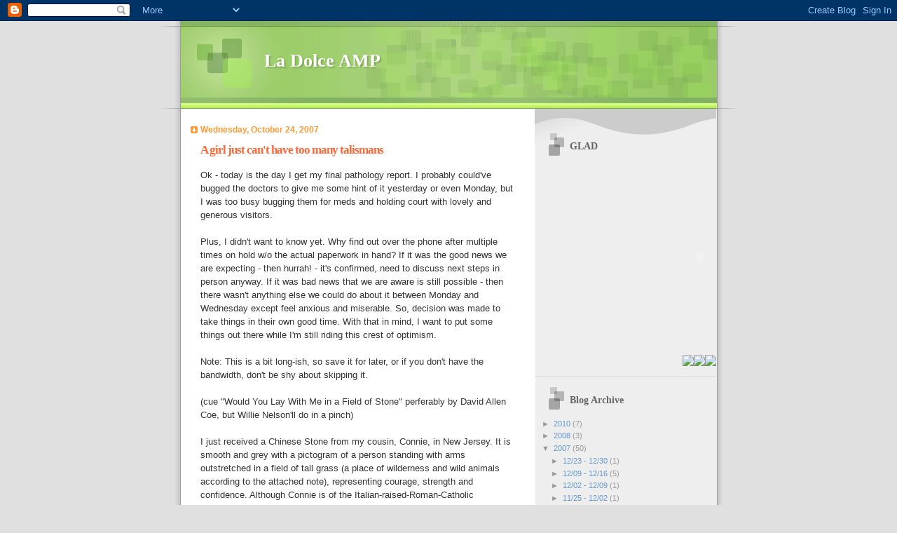

--- FILE ---
content_type: text/html; charset=UTF-8
request_url: https://ampbrooks.blogspot.com/2007/10/girl-just-cant-have-too-many-talismans.html
body_size: 10370
content:
<!DOCTYPE html>
<html dir='ltr'>
<head>
<link href='https://www.blogger.com/static/v1/widgets/2944754296-widget_css_bundle.css' rel='stylesheet' type='text/css'/>
<meta content='text/html; charset=UTF-8' http-equiv='Content-Type'/>
<meta content='blogger' name='generator'/>
<link href='https://ampbrooks.blogspot.com/favicon.ico' rel='icon' type='image/x-icon'/>
<link href='http://ampbrooks.blogspot.com/2007/10/girl-just-cant-have-too-many-talismans.html' rel='canonical'/>
<link rel="alternate" type="application/atom+xml" title="La Dolce AMP - Atom" href="https://ampbrooks.blogspot.com/feeds/posts/default" />
<link rel="alternate" type="application/rss+xml" title="La Dolce AMP - RSS" href="https://ampbrooks.blogspot.com/feeds/posts/default?alt=rss" />
<link rel="service.post" type="application/atom+xml" title="La Dolce AMP - Atom" href="https://www.blogger.com/feeds/2435988808662625756/posts/default" />

<link rel="alternate" type="application/atom+xml" title="La Dolce AMP - Atom" href="https://ampbrooks.blogspot.com/feeds/9209765266215573336/comments/default" />
<!--Can't find substitution for tag [blog.ieCssRetrofitLinks]-->
<meta content='http://ampbrooks.blogspot.com/2007/10/girl-just-cant-have-too-many-talismans.html' property='og:url'/>
<meta content='A girl just can&#39;t have too many talismans' property='og:title'/>
<meta content='Ok - today is the day I get my final pathology report. I probably could&#39;ve bugged the doctors to give me some hint of it yesterday or even M...' property='og:description'/>
<title>La Dolce AMP: A girl just can't have too many talismans</title>
<style id='page-skin-1' type='text/css'><!--
/*
Blogger Template Style
Name:     TicTac
Date:     1 March 2004
Updated by: Blogger Team
*/
/* ---( page defaults )--- */
body {
margin: 0;
padding: 0;
font-size: small;
text-align: center;
color: #333333;
background: #e0e0e0;
}
blockquote {
margin-top: 0;
margin-right: 0;
margin-bottom: 0;
margin-left: 30px;
padding-top: 10px;
padding-right: 0;
padding-bottom: 0;
padding-left: 20px;
font-size: 88%;
line-height: 1.5em;
color: #666;
background: url(https://resources.blogblog.com/blogblog/data/tictac/quotes.gif) no-repeat top left;
}
blockquote p {
margin-top: 0;
}
abbr, acronym {
cursor: help;
font-style: normal;
border-bottom: 1px dotted;
}
code {
color: #f63;
}
hr {
display: none;
}
img {
border: none;
}
/* unordered list style */
ul {
list-style: none;
margin-left: 10px;
padding: 0;
}
li {
list-style: none;
padding-left: 14px;
margin-bottom: 3px;
background: url(https://resources.blogblog.com/blogblog/data/tictac/tictac_orange.gif) no-repeat left 6px;
}
/* links */
a:link {
color: #6699cc;
}
a:visited {
color: #666699;
}
a:hover {
color: #693;
}
a:active {
color: #cc3333;
text-decoration: none;
}
/* ---( layout structure )---*/
#outer-wrapper {
width: 847px;
margin: 0px auto 0;
text-align: left;
font: normal normal 100% Verdana, sans-serif;
background: url(https://resources.blogblog.com/blogblog/data/tictac/tile_left.gif) repeat-y;
}
#content-wrapper {
margin-left: 42px; /* to avoid the border image */
width: 763px;
}
#main {
float: left;
width: 460px;
margin-top: 20px;
margin-right: 0;
margin-bottom: 0;
margin-left: 0;
padding-top: 0;
padding-right: 0;
padding-bottom: 0;
padding-left: 1em;
line-height: 1.5em;
word-wrap: break-word; /* fix for long text breaking sidebar float in IE */
overflow: hidden;     /* fix for long non-text content breaking IE sidebar float */
}
#sidebar {
float: right;
width: 259px;
padding-top: 20px;
padding-right: 0px;
padding-bottom: 0;
padding-left: 0;
font-size: 85%;
line-height: 1.4em;
color: #999999;
background: url(https://resources.blogblog.com/blogblog/data/tictac/sidebar_bg.gif) no-repeat left top;
word-wrap: break-word; /* fix for long text breaking sidebar float in IE */
overflow: hidden;     /* fix for long non-text content breaking IE sidebar float */
}
/* ---( header and site name )--- */
#header-wrapper {
margin: 0;
padding: 0;
font: normal normal 100% 'Lucida Grande','Trebuchet MS';
background: #e0e0e0 url(https://resources.blogblog.com/blogblog/data/tictac/top_div_left.gif) no-repeat left top;
}
#header {
margin: 0;
padding-top: 25px;
padding-right: 60px;
padding-bottom: 35px;
padding-left: 160px;
color: #FFFFFF;
background: url(https://resources.blogblog.com/blogblog/data/tictac/top_h1.gif) no-repeat bottom left;
}
#header h1 {
font-size: 200%;
text-shadow: #81A75B 2px 2px 2px;
}
#header h1 a {
text-decoration: none;
color: #FFFFFF;
}
#header h1 a:hover {
color: #eee;
}
/* ---( main column )--- */
h2.date-header {
margin-top: 0;
padding-left: 14px;
font-size: 90%;
color: #ff9933;
background: url(https://resources.blogblog.com/blogblog/data/tictac/date_icon.gif) no-repeat left 50%;
}
.post h3 {
margin-top: 0;
font: normal bold 130% 'Lucida Grande','Trebuchet MS';
letter-spacing: -1px;
color: #ff6633;
}
.post {
margin-top: 0;
margin-right: 0;
margin-bottom: 1.5em;
margin-left: 0;
padding-top: 0;
padding-right: 0;
padding-bottom: 1.5em;
padding-left: 14px;
border-bottom: 1px solid #ddd;
}
.post h3 a,
.post h3 a:visited {
color: #ff6633;
text-decoration: none;
}
.post-footer {
margin: 0;
padding-top: 0;
padding-right: 0;
padding-bottom: 0;
padding-left: 14px;
font-size: 88%;
color: #999999;
background: url(https://resources.blogblog.com/blogblog/data/tictac/tictac_grey.gif) no-repeat left 8px;
}
.post img, table.tr-caption-container {
padding: 6px;
border-top: 1px solid #ddd;
border-left: 1px solid #ddd;
border-bottom: 1px solid #c0c0c0;
border-right: 1px solid #c0c0c0;
}
.tr-caption-container img {
border: none;
padding: 0;
}
.feed-links {
clear: both;
line-height: 2.5em;
}
#blog-pager-newer-link {
float: left;
}
#blog-pager-older-link {
float: right;
}
#blog-pager {
text-align: center;
}
/* comment styles */
#comments {
padding: 10px 10px 0px 10px;
font-size: 85%;
line-height: 1.5em;
color: #666;
background: #eee url(https://resources.blogblog.com/blogblog/data/tictac/comments_curve.gif) no-repeat top left;
}
#comments h4 {
margin-top: 20px;
margin-right: 0;
margin-bottom: 15px;
margin-left: 0;
padding-top: 8px;
padding-right: 0;
padding-bottom: 0;
padding-left: 40px;
font-family: "Lucida Grande", "Trebuchet MS";
font-size: 130%;
color: #666;
background: url(https://resources.blogblog.com/blogblog/data/tictac/bubbles.gif) no-repeat 10px 0;
height: 29px !important; /* for most browsers */
height /**/:37px; /* for IE5/Win */
}
#comments ul {
margin-left: 0;
}
#comments li {
background: none;
padding-left: 0;
}
.comment-body {
padding-top: 0;
padding-right: 10px;
padding-bottom: 0;
padding-left: 25px;
background: url(https://resources.blogblog.com/blogblog/data/tictac/tictac_orange.gif) no-repeat 10px 5px;
}
.comment-body p {
margin-bottom: 0;
}
.comment-author {
margin-top: 4px;
margin-right: 0;
margin-bottom: 0;
margin-left: 0;
padding-top: 0;
padding-right: 10px;
padding-bottom: 0;
padding-left: 60px;
color: #999;
background: url(https://resources.blogblog.com/blogblog/data/tictac/comment_arrow.gif) no-repeat 44px 2px;
}
.comment-footer {
border-bottom: 1px solid #ddd;
padding-bottom: 1em;
}
.deleted-comment {
font-style:italic;
color:gray;
}
/* ---( sidebar )--- */
.sidebar h2 {
margin-top: 0;
margin-right: 0;
margin-bottom: 0;
margin-left: 0;
padding-top: 25px;
padding-right: 0;
padding-bottom: 0;
padding-left: 40px;
font: normal bold 130% 'Lucida Grande','Trebuchet MS';
color: #666666;
height: 32px;
background: url(https://resources.blogblog.com/blogblog/data/tictac/sidebar_icon.gif) no-repeat 10px 15px;
height: 32px !important; /* for most browsers */
height /**/:57px; /* for IE5/Win */
}
.sidebar .widget {
margin: 0;
padding-top: 0;
padding-right: 0;
padding-bottom: 10px;
padding-left: 10px;
border-bottom: 1px solid #ddd;
}
.sidebar li {
background: url(https://resources.blogblog.com/blogblog/data/tictac/tictac_green.gif) no-repeat left 5px;
}
.profile-textblock {
clear: both;
margin-left: 0;
}
.profile-img {
float: left;
margin-top: 0;
margin-right: 5px;
margin-bottom: 5px;
margin-left: 0;
border: 1px solid #ddd;
padding: 4px;
}
/* ---( footer )--- */
.clear { /* to fix IE6 padding-top issue */
clear: both;
}
#footer-wrapper {
margin: 0;
padding-top: 0;
padding-right: 0;
padding-bottom: 9px;
padding-left: 0;
font-size: 85%;
color: #ddd;
background: url(https://resources.blogblog.com/blogblog/data/tictac/bottom_sill.gif) no-repeat bottom left;
}
#footer {
margin: 0;
padding-top: 20px;
padding-right: 320px;
padding-bottom: 20px;
padding-left: 95px;
background: url(https://resources.blogblog.com/blogblog/data/tictac/bottom_sash_left.gif) no-repeat top left;
}
/** Page structure tweaks for layout editor wireframe */
body#layout #outer-wrapper,
body#layout #main,
body#layout #sidebar {
padding-top: 0;
margin-top: 0;
}
body#layout #outer-wrapper,
body#layout #content-wrapper {
width: 740px;
}
body#layout #sidebar {
margin-right: 0;
margin-bottom: 1em;
}
body#layout #header,
body#layout #footer,
body#layout #main {
padding: 0;
}
body#layout #content-wrapper {
margin: 0px;
}

--></style>
<link href='https://www.blogger.com/dyn-css/authorization.css?targetBlogID=2435988808662625756&amp;zx=3c33c361-99d6-48ad-9fc6-4a1328aab1c6' media='none' onload='if(media!=&#39;all&#39;)media=&#39;all&#39;' rel='stylesheet'/><noscript><link href='https://www.blogger.com/dyn-css/authorization.css?targetBlogID=2435988808662625756&amp;zx=3c33c361-99d6-48ad-9fc6-4a1328aab1c6' rel='stylesheet'/></noscript>
<meta name='google-adsense-platform-account' content='ca-host-pub-1556223355139109'/>
<meta name='google-adsense-platform-domain' content='blogspot.com'/>

</head>
<body>
<div class='navbar section' id='navbar'><div class='widget Navbar' data-version='1' id='Navbar1'><script type="text/javascript">
    function setAttributeOnload(object, attribute, val) {
      if(window.addEventListener) {
        window.addEventListener('load',
          function(){ object[attribute] = val; }, false);
      } else {
        window.attachEvent('onload', function(){ object[attribute] = val; });
      }
    }
  </script>
<div id="navbar-iframe-container"></div>
<script type="text/javascript" src="https://apis.google.com/js/platform.js"></script>
<script type="text/javascript">
      gapi.load("gapi.iframes:gapi.iframes.style.bubble", function() {
        if (gapi.iframes && gapi.iframes.getContext) {
          gapi.iframes.getContext().openChild({
              url: 'https://www.blogger.com/navbar/2435988808662625756?po\x3d9209765266215573336\x26origin\x3dhttps://ampbrooks.blogspot.com',
              where: document.getElementById("navbar-iframe-container"),
              id: "navbar-iframe"
          });
        }
      });
    </script><script type="text/javascript">
(function() {
var script = document.createElement('script');
script.type = 'text/javascript';
script.src = '//pagead2.googlesyndication.com/pagead/js/google_top_exp.js';
var head = document.getElementsByTagName('head')[0];
if (head) {
head.appendChild(script);
}})();
</script>
</div></div>
<div id='outer-wrapper'><div id='wrap2'>
<!-- skip links for text browsers -->
<span id='skiplinks' style='display:none;'>
<a href='#main'>skip to main </a> |
      <a href='#sidebar'>skip to sidebar</a>
</span>
<div id='header-wrapper'>
<div class='header section' id='header'><div class='widget Header' data-version='1' id='Header1'>
<div id='header-inner'>
<div class='titlewrapper'>
<h1 class='title'>
<a href='https://ampbrooks.blogspot.com/'>
La Dolce AMP
</a>
</h1>
</div>
<div class='descriptionwrapper'>
<p class='description'><span>
</span></p>
</div>
</div>
</div></div>
</div>
<div id='content-wrapper'>
<div id='crosscol-wrapper' style='text-align:center'>
<div class='crosscol no-items section' id='crosscol'></div>
</div>
<div id='main-wrapper'>
<div class='main section' id='main'><div class='widget Blog' data-version='1' id='Blog1'>
<div class='blog-posts hfeed'>

          <div class="date-outer">
        
<h2 class='date-header'><span>Wednesday, October 24, 2007</span></h2>

          <div class="date-posts">
        
<div class='post-outer'>
<div class='post hentry uncustomized-post-template' itemprop='blogPost' itemscope='itemscope' itemtype='http://schema.org/BlogPosting'>
<meta content='2435988808662625756' itemprop='blogId'/>
<meta content='9209765266215573336' itemprop='postId'/>
<a name='9209765266215573336'></a>
<h3 class='post-title entry-title' itemprop='name'>
A girl just can't have too many talismans
</h3>
<div class='post-header'>
<div class='post-header-line-1'></div>
</div>
<div class='post-body entry-content' id='post-body-9209765266215573336' itemprop='description articleBody'>
Ok - today is the day I get my final pathology report. I probably could've bugged the doctors to give me some hint of it yesterday or even Monday, but I was too busy bugging them for meds and holding court with lovely and generous visitors.<br /><br />Plus, I didn't want to know yet. Why find out over the phone after multiple times on hold w/o the actual paperwork in hand?  If it was the good news we are expecting - then hurrah! - it's confirmed, need to discuss next steps in person anyway. If it was bad news that we are aware is still possible - then there wasn't anything else we could do about it between Monday and Wednesday except feel anxious and miserable.  So, decision was made to take things in their own good time.  With that in mind, I want to put some things out there while I'm still riding this  crest of optimism.<br /><br />Note: This is a bit long-ish, so save it for later, or if you don't have the bandwidth, don't be shy about skipping it.<br /><br />(cue "Would You Lay With Me in a Field of Stone" perferably by David Allen Coe, but Willie Nelson'll do in a pinch)<br /><br />I just received a Chinese Stone from my cousin, Connie, in New Jersey.  It is smooth and grey with a pictogram of a person standing with  arms outstretched in a field of tall grass (a place of wilderness and wild animals according to the attached note), representing courage, strength and confidence. Although Connie is of the Italian-raised-Roman-Catholic persuasion, this stone proves that the eventual take-over of the United States by China will begin in Jersey, quite possibly Tom's River (as opposed to the Russian take-over who we all know almost took place on Cape Cod).<br /><br />When it arrived, I placed it carefully near two other rocks that I carried with me to the hospital:<br /><br />A small, shiny Tibetan Healing Crystal sent from my friend Ophelia (not Italian - at least not openly, but now suggesting a Chinese take-over on left coast s well). Anyway, this is a Polished Smokey Quartz Egg.: Tibetan Quartz Crystals gather, hold and release a very high energy and tend to contain a very powerful "OM" vibration.  According to O, these are excellent crystals for intense work on mental, personal, emotional, and spiritual levels.<br /><br />The other rock looks like a potato - pretty much a plain ol' Idaho russet-type, none of those red, blue and black-skinned new-age farmers market varieties.  This "good luck" rock belonged to my friend Gretta's mother, which she loaned to me when I gave birth to Marc 14 years ago. Sally has since passed away, but the Potato Rock lives on and is shared by close family and friends in crisis. It arrived, shipped by Gretta in New York,  the day before my surgery.<br /><br />Needless to say, the good doctors and nurses at St. Joseph's were a bit perplexed as they wheeled me on my gurney past crucifixed-afixed hallways, one hand gripping a little crysta,  the other - a potato, with my obvious-to-anyone-Jewish-non-believer husband, tears streaming down his cheeks, breathlessly trying to keep up with them as they sped to the OR (which was curious in itself as this was not emergency surgery).<br /><br />Needless to say - everything seems to have worked  - the crystal, the potato rock, the crucifixes, my husband's tears (prayers), the doctors and nurses (thank god!) and when I got home a healthy helping of Mother Gazzale's chicken soup sent all the way from Zabars in New Yawk. Well worth skipping out of St. Joes and missing their Santa Maria Tri-Tip!<br /><br />The Potato Rock has its own story and deserves its own post which will be next. But here is a  footnote to illustrate it's remarkable healing power.<br /><br />The first few days home from hospital, I experienced remarkable nausea in the morning caused by multiple meds (swear I'm not pregnant). On one of these ocassions, my concerned son, Marc noticed the Potaoto Rock on a nearby nightstand, made a dive for it, shoved it gingerly into my palm and closed my fingers over it- this, after 14 years . . . of course, all bad symptoms of anything disappeared.<br /><br />A girl just can't have too many talismans<br /><br />So - after no posts (I've had a LOT of visitors), there is now a backlog (backwash?) and I need to occupy myself while waiting for the good word.<br /><br />Love and thanks to all.<br />amp
<div style='clear: both;'></div>
</div>
<div class='post-footer'>
<div class='post-footer-line post-footer-line-1'>
<span class='post-author vcard'>
Posted by
<span class='fn' itemprop='author' itemscope='itemscope' itemtype='http://schema.org/Person'>
<meta content='https://www.blogger.com/profile/10807524079113544788' itemprop='url'/>
<a class='g-profile' href='https://www.blogger.com/profile/10807524079113544788' rel='author' title='author profile'>
<span itemprop='name'>amp</span>
</a>
</span>
</span>
<span class='post-timestamp'>
at
<meta content='http://ampbrooks.blogspot.com/2007/10/girl-just-cant-have-too-many-talismans.html' itemprop='url'/>
<a class='timestamp-link' href='https://ampbrooks.blogspot.com/2007/10/girl-just-cant-have-too-many-talismans.html' rel='bookmark' title='permanent link'><abbr class='published' itemprop='datePublished' title='2007-10-24T07:06:00-07:00'>7:06&#8239;AM</abbr></a>
</span>
<span class='post-comment-link'>
</span>
<span class='post-icons'>
<span class='item-action'>
<a href='https://www.blogger.com/email-post/2435988808662625756/9209765266215573336' title='Email Post'>
<img alt='' class='icon-action' height='13' src='https://resources.blogblog.com/img/icon18_email.gif' width='18'/>
</a>
</span>
<span class='item-control blog-admin pid-1403647666'>
<a href='https://www.blogger.com/post-edit.g?blogID=2435988808662625756&postID=9209765266215573336&from=pencil' title='Edit Post'>
<img alt='' class='icon-action' height='18' src='https://resources.blogblog.com/img/icon18_edit_allbkg.gif' width='18'/>
</a>
</span>
</span>
<div class='post-share-buttons goog-inline-block'>
</div>
</div>
<div class='post-footer-line post-footer-line-2'>
<span class='post-labels'>
</span>
</div>
<div class='post-footer-line post-footer-line-3'>
<span class='post-location'>
</span>
</div>
</div>
</div>
<div class='comments' id='comments'>
<a name='comments'></a>
<h4>1 comment:</h4>
<div id='Blog1_comments-block-wrapper'>
<dl class='avatar-comment-indent' id='comments-block'>
<dt class='comment-author ' id='c4279826944436841733'>
<a name='c4279826944436841733'></a>
<div class="avatar-image-container vcard"><span dir="ltr"><a href="https://www.blogger.com/profile/00595698342238398366" target="" rel="nofollow" onclick="" class="avatar-hovercard" id="av-4279826944436841733-00595698342238398366"><img src="https://resources.blogblog.com/img/blank.gif" width="35" height="35" class="delayLoad" style="display: none;" longdesc="//blogger.googleusercontent.com/img/b/R29vZ2xl/AVvXsEgvnvnonefCTF-Sd-astosJjDdZf09Rj1hAJxaSK0ZKeAjcxLCrihGnKsXlc6KHAtds47yPBp-TgL8D7Wb71R_wGvFc_juZYNOd6qGllQVC1scz9CjxtwfA3d4Iu9D2crw/s45-c/firecrackder.jpg" alt="" title="Ophelia Chong">

<noscript><img src="//blogger.googleusercontent.com/img/b/R29vZ2xl/AVvXsEgvnvnonefCTF-Sd-astosJjDdZf09Rj1hAJxaSK0ZKeAjcxLCrihGnKsXlc6KHAtds47yPBp-TgL8D7Wb71R_wGvFc_juZYNOd6qGllQVC1scz9CjxtwfA3d4Iu9D2crw/s45-c/firecrackder.jpg" width="35" height="35" class="photo" alt=""></noscript></a></span></div>
<a href='https://www.blogger.com/profile/00595698342238398366' rel='nofollow'>Ophelia Chong</a>
said...
</dt>
<dd class='comment-body' id='Blog1_cmt-4279826944436841733'>
<p>
A girl can't have enough rocks, that's what I say.<BR/><BR/>xxoo<BR/>ophelia
</p>
</dd>
<dd class='comment-footer'>
<span class='comment-timestamp'>
<a href='https://ampbrooks.blogspot.com/2007/10/girl-just-cant-have-too-many-talismans.html?showComment=1193242500000#c4279826944436841733' title='comment permalink'>
October 24, 2007 at 9:15&#8239;AM
</a>
<span class='item-control blog-admin pid-897134160'>
<a class='comment-delete' href='https://www.blogger.com/comment/delete/2435988808662625756/4279826944436841733' title='Delete Comment'>
<img src='https://resources.blogblog.com/img/icon_delete13.gif'/>
</a>
</span>
</span>
</dd>
</dl>
</div>
<p class='comment-footer'>
<a href='https://www.blogger.com/comment/fullpage/post/2435988808662625756/9209765266215573336' onclick=''>Post a Comment</a>
</p>
</div>
</div>

        </div></div>
      
</div>
<div class='blog-pager' id='blog-pager'>
<span id='blog-pager-newer-link'>
<a class='blog-pager-newer-link' href='https://ampbrooks.blogspot.com/2007/10/potato-rock.html' id='Blog1_blog-pager-newer-link' title='Newer Post'>Newer Post</a>
</span>
<span id='blog-pager-older-link'>
<a class='blog-pager-older-link' href='https://ampbrooks.blogspot.com/2007/10/reawakening.html' id='Blog1_blog-pager-older-link' title='Older Post'>Older Post</a>
</span>
<a class='home-link' href='https://ampbrooks.blogspot.com/'>Home</a>
</div>
<div class='clear'></div>
<div class='post-feeds'>
<div class='feed-links'>
Subscribe to:
<a class='feed-link' href='https://ampbrooks.blogspot.com/feeds/9209765266215573336/comments/default' target='_blank' type='application/atom+xml'>Post Comments (Atom)</a>
</div>
</div>
</div></div>
</div>
<div id='sidebar-wrapper'>
<div class='sidebar section' id='sidebar'><div class='widget HTML' data-version='1' id='HTML1'>
<h2 class='title'>GLAD</h2>
<div class='widget-content'>
<div style="text-align: center; margin-left: auto; visibility:visible; margin-right: auto; width:450px;"><embed border="0" menu="false" pluginspage="http://www.macromedia.com/go/getflashplayer" quality="high" allowscriptaccess="never" src="//www.profileplaylist.net/mc/mp3player-othersite.swf?config=http://www.profileplaylist.net/mc/config/config_black.xml&amp;mywidth=435&amp;myheight=270&amp;playlist_url=http://www.profileplaylist.net/loadplaylist.php?playlist%3D50599933" type="application/x-shockwave-flash" height="270" style="width:435px; visibility:visible; height:270px;" width="435" wmode="transparent" name="mp3player"><br/><a href="http://www.profileplaylist.net"><img border="0" src="https://lh3.googleusercontent.com/blogger_img_proxy/AEn0k_tFZSAo8l3tPiVW3iPFtuB1UE_o1G4JOHc3pNNlwTNhqbtujfaAdUqU3hM9rE9q9RxpykPx9hjJfsr-6X2llnMJjYG5_3vOsZMUR_WBy9Q9hHk9DikNFBmzzoZy=s0-d"></a><a href="http://www.profileplaylist.net/standalone/50599933" target="_blank"><img border="0" src="https://lh3.googleusercontent.com/blogger_img_proxy/AEn0k_urYwO6A1YcIVTjU21zb-rYuTfYgDJPEhZgWyzAnzfK_3bIpN9fVAxaoX2SyEELy5idqGcFBICqAuXMaFkakQO4zULivFA9THVp0ibkXQRFNZU79IQJ2efyEYnV8g=s0-d"></a><a href="http://www.profileplaylist.net/download/50599933"><img border="0" src="https://lh3.googleusercontent.com/blogger_img_proxy/AEn0k_uVF0cxC-gcdGxSWqVGK5_qkwDpWi3AgXPT-0Fx_p0sA7be8CHpaemtFHA6c6jqSU7GMTlnlubiRcHj_90dIeRSBupCMv6IITju5HBpVXSmvPHzuhpgu7vEpQ=s0-d"></a> </embed></div>
</div>
<div class='clear'></div>
</div><div class='widget BlogArchive' data-version='1' id='BlogArchive1'>
<h2>Blog Archive</h2>
<div class='widget-content'>
<div id='ArchiveList'>
<div id='BlogArchive1_ArchiveList'>
<ul class='hierarchy'>
<li class='archivedate collapsed'>
<a class='toggle' href='javascript:void(0)'>
<span class='zippy'>

        &#9658;&#160;
      
</span>
</a>
<a class='post-count-link' href='https://ampbrooks.blogspot.com/2010/'>
2010
</a>
<span class='post-count' dir='ltr'>(7)</span>
<ul class='hierarchy'>
<li class='archivedate collapsed'>
<a class='toggle' href='javascript:void(0)'>
<span class='zippy'>

        &#9658;&#160;
      
</span>
</a>
<a class='post-count-link' href='https://ampbrooks.blogspot.com/2010_08_01_archive.html'>
08/01 - 08/08
</a>
<span class='post-count' dir='ltr'>(7)</span>
</li>
</ul>
</li>
</ul>
<ul class='hierarchy'>
<li class='archivedate collapsed'>
<a class='toggle' href='javascript:void(0)'>
<span class='zippy'>

        &#9658;&#160;
      
</span>
</a>
<a class='post-count-link' href='https://ampbrooks.blogspot.com/2008/'>
2008
</a>
<span class='post-count' dir='ltr'>(3)</span>
<ul class='hierarchy'>
<li class='archivedate collapsed'>
<a class='toggle' href='javascript:void(0)'>
<span class='zippy'>

        &#9658;&#160;
      
</span>
</a>
<a class='post-count-link' href='https://ampbrooks.blogspot.com/2008_10_12_archive.html'>
10/12 - 10/19
</a>
<span class='post-count' dir='ltr'>(1)</span>
</li>
</ul>
<ul class='hierarchy'>
<li class='archivedate collapsed'>
<a class='toggle' href='javascript:void(0)'>
<span class='zippy'>

        &#9658;&#160;
      
</span>
</a>
<a class='post-count-link' href='https://ampbrooks.blogspot.com/2008_01_20_archive.html'>
01/20 - 01/27
</a>
<span class='post-count' dir='ltr'>(2)</span>
</li>
</ul>
</li>
</ul>
<ul class='hierarchy'>
<li class='archivedate expanded'>
<a class='toggle' href='javascript:void(0)'>
<span class='zippy toggle-open'>

        &#9660;&#160;
      
</span>
</a>
<a class='post-count-link' href='https://ampbrooks.blogspot.com/2007/'>
2007
</a>
<span class='post-count' dir='ltr'>(50)</span>
<ul class='hierarchy'>
<li class='archivedate collapsed'>
<a class='toggle' href='javascript:void(0)'>
<span class='zippy'>

        &#9658;&#160;
      
</span>
</a>
<a class='post-count-link' href='https://ampbrooks.blogspot.com/2007_12_23_archive.html'>
12/23 - 12/30
</a>
<span class='post-count' dir='ltr'>(1)</span>
</li>
</ul>
<ul class='hierarchy'>
<li class='archivedate collapsed'>
<a class='toggle' href='javascript:void(0)'>
<span class='zippy'>

        &#9658;&#160;
      
</span>
</a>
<a class='post-count-link' href='https://ampbrooks.blogspot.com/2007_12_09_archive.html'>
12/09 - 12/16
</a>
<span class='post-count' dir='ltr'>(5)</span>
</li>
</ul>
<ul class='hierarchy'>
<li class='archivedate collapsed'>
<a class='toggle' href='javascript:void(0)'>
<span class='zippy'>

        &#9658;&#160;
      
</span>
</a>
<a class='post-count-link' href='https://ampbrooks.blogspot.com/2007_12_02_archive.html'>
12/02 - 12/09
</a>
<span class='post-count' dir='ltr'>(1)</span>
</li>
</ul>
<ul class='hierarchy'>
<li class='archivedate collapsed'>
<a class='toggle' href='javascript:void(0)'>
<span class='zippy'>

        &#9658;&#160;
      
</span>
</a>
<a class='post-count-link' href='https://ampbrooks.blogspot.com/2007_11_25_archive.html'>
11/25 - 12/02
</a>
<span class='post-count' dir='ltr'>(1)</span>
</li>
</ul>
<ul class='hierarchy'>
<li class='archivedate collapsed'>
<a class='toggle' href='javascript:void(0)'>
<span class='zippy'>

        &#9658;&#160;
      
</span>
</a>
<a class='post-count-link' href='https://ampbrooks.blogspot.com/2007_11_11_archive.html'>
11/11 - 11/18
</a>
<span class='post-count' dir='ltr'>(7)</span>
</li>
</ul>
<ul class='hierarchy'>
<li class='archivedate collapsed'>
<a class='toggle' href='javascript:void(0)'>
<span class='zippy'>

        &#9658;&#160;
      
</span>
</a>
<a class='post-count-link' href='https://ampbrooks.blogspot.com/2007_11_04_archive.html'>
11/04 - 11/11
</a>
<span class='post-count' dir='ltr'>(1)</span>
</li>
</ul>
<ul class='hierarchy'>
<li class='archivedate collapsed'>
<a class='toggle' href='javascript:void(0)'>
<span class='zippy'>

        &#9658;&#160;
      
</span>
</a>
<a class='post-count-link' href='https://ampbrooks.blogspot.com/2007_10_28_archive.html'>
10/28 - 11/04
</a>
<span class='post-count' dir='ltr'>(2)</span>
</li>
</ul>
<ul class='hierarchy'>
<li class='archivedate expanded'>
<a class='toggle' href='javascript:void(0)'>
<span class='zippy toggle-open'>

        &#9660;&#160;
      
</span>
</a>
<a class='post-count-link' href='https://ampbrooks.blogspot.com/2007_10_21_archive.html'>
10/21 - 10/28
</a>
<span class='post-count' dir='ltr'>(9)</span>
<ul class='posts'>
<li><a href='https://ampbrooks.blogspot.com/2007/10/riding-thorugh-would.html'>Riding Thorugh the Would</a></li>
<li><a href='https://ampbrooks.blogspot.com/2007/10/for-those-who-question-value-of-waiting.html'>For those who question the value of waiting</a></li>
<li><a href='https://ampbrooks.blogspot.com/2007/10/no-news-is.html'>no news is</a></li>
<li><a href='https://ampbrooks.blogspot.com/2007/10/fires-and-nina-last-post-promise.html'>fires and Nina - last post, promise</a></li>
<li><a href='https://ampbrooks.blogspot.com/2007/10/let-dogs-go-loose-last-post-for-while.html'>Let the Dogs Go Loose - Last post for a while</a></li>
<li><a href='https://ampbrooks.blogspot.com/2007/10/potato-rock.html'>The Potato Rock</a></li>
<li><a href='https://ampbrooks.blogspot.com/2007/10/girl-just-cant-have-too-many-talismans.html'>A girl just can&#39;t have too many talismans</a></li>
<li><a href='https://ampbrooks.blogspot.com/2007/10/reawakening.html'>Reawakening</a></li>
<li><a href='https://ampbrooks.blogspot.com/2007/10/recovery.html'>Recovery</a></li>
</ul>
</li>
</ul>
<ul class='hierarchy'>
<li class='archivedate collapsed'>
<a class='toggle' href='javascript:void(0)'>
<span class='zippy'>

        &#9658;&#160;
      
</span>
</a>
<a class='post-count-link' href='https://ampbrooks.blogspot.com/2007_10_14_archive.html'>
10/14 - 10/21
</a>
<span class='post-count' dir='ltr'>(23)</span>
</li>
</ul>
</li>
</ul>
</div>
</div>
<div class='clear'></div>
</div>
</div><div class='widget Profile' data-version='1' id='Profile1'>
<h2>About Me</h2>
<div class='widget-content'>
<a href='https://www.blogger.com/profile/10807524079113544788'><img alt='My photo' class='profile-img' height='80' src='//blogger.googleusercontent.com/img/b/R29vZ2xl/AVvXsEjqsRVzJ-zxcZZzPRxLiQJeB-pBgkZzSxKhvmYt9cNPEDsT122gJgoZ0oMiaj3516puZGT1GWnNJKDU-TuG2-Dp0Z8sx4oBH4Zr0HvOCkhPr2f6HRQdzsoucd2Gpmaiig/s220/AMP5S_redwall.jpg' width='53'/></a>
<dl class='profile-datablock'>
<dt class='profile-data'>
<a class='profile-name-link g-profile' href='https://www.blogger.com/profile/10807524079113544788' rel='author' style='background-image: url(//www.blogger.com/img/logo-16.png);'>
amp
</a>
</dt>
</dl>
<a class='profile-link' href='https://www.blogger.com/profile/10807524079113544788' rel='author'>View my complete profile</a>
<div class='clear'></div>
</div>
</div></div>
</div>
<!-- spacer for skins that want sidebar and main to be the same height-->
<div class='clear'>&#160;</div>
</div>
<!-- end content-wrapper -->
<div id='footer-wrapper'>
<div class='footer no-items section' id='footer'></div>
</div>
</div></div>
<!-- end outer-wrapper -->

<script type="text/javascript" src="https://www.blogger.com/static/v1/widgets/3845888474-widgets.js"></script>
<script type='text/javascript'>
window['__wavt'] = 'AOuZoY67jt4pel7dWQgzAk5wklTBkOtPMA:1768863367372';_WidgetManager._Init('//www.blogger.com/rearrange?blogID\x3d2435988808662625756','//ampbrooks.blogspot.com/2007/10/girl-just-cant-have-too-many-talismans.html','2435988808662625756');
_WidgetManager._SetDataContext([{'name': 'blog', 'data': {'blogId': '2435988808662625756', 'title': 'La Dolce AMP', 'url': 'https://ampbrooks.blogspot.com/2007/10/girl-just-cant-have-too-many-talismans.html', 'canonicalUrl': 'http://ampbrooks.blogspot.com/2007/10/girl-just-cant-have-too-many-talismans.html', 'homepageUrl': 'https://ampbrooks.blogspot.com/', 'searchUrl': 'https://ampbrooks.blogspot.com/search', 'canonicalHomepageUrl': 'http://ampbrooks.blogspot.com/', 'blogspotFaviconUrl': 'https://ampbrooks.blogspot.com/favicon.ico', 'bloggerUrl': 'https://www.blogger.com', 'hasCustomDomain': false, 'httpsEnabled': true, 'enabledCommentProfileImages': true, 'gPlusViewType': 'FILTERED_POSTMOD', 'adultContent': false, 'analyticsAccountNumber': '', 'encoding': 'UTF-8', 'locale': 'en-US', 'localeUnderscoreDelimited': 'en', 'languageDirection': 'ltr', 'isPrivate': false, 'isMobile': false, 'isMobileRequest': false, 'mobileClass': '', 'isPrivateBlog': false, 'isDynamicViewsAvailable': true, 'feedLinks': '\x3clink rel\x3d\x22alternate\x22 type\x3d\x22application/atom+xml\x22 title\x3d\x22La Dolce AMP - Atom\x22 href\x3d\x22https://ampbrooks.blogspot.com/feeds/posts/default\x22 /\x3e\n\x3clink rel\x3d\x22alternate\x22 type\x3d\x22application/rss+xml\x22 title\x3d\x22La Dolce AMP - RSS\x22 href\x3d\x22https://ampbrooks.blogspot.com/feeds/posts/default?alt\x3drss\x22 /\x3e\n\x3clink rel\x3d\x22service.post\x22 type\x3d\x22application/atom+xml\x22 title\x3d\x22La Dolce AMP - Atom\x22 href\x3d\x22https://www.blogger.com/feeds/2435988808662625756/posts/default\x22 /\x3e\n\n\x3clink rel\x3d\x22alternate\x22 type\x3d\x22application/atom+xml\x22 title\x3d\x22La Dolce AMP - Atom\x22 href\x3d\x22https://ampbrooks.blogspot.com/feeds/9209765266215573336/comments/default\x22 /\x3e\n', 'meTag': '', 'adsenseHostId': 'ca-host-pub-1556223355139109', 'adsenseHasAds': false, 'adsenseAutoAds': false, 'boqCommentIframeForm': true, 'loginRedirectParam': '', 'view': '', 'dynamicViewsCommentsSrc': '//www.blogblog.com/dynamicviews/4224c15c4e7c9321/js/comments.js', 'dynamicViewsScriptSrc': '//www.blogblog.com/dynamicviews/f9a985b7a2d28680', 'plusOneApiSrc': 'https://apis.google.com/js/platform.js', 'disableGComments': true, 'interstitialAccepted': false, 'sharing': {'platforms': [{'name': 'Get link', 'key': 'link', 'shareMessage': 'Get link', 'target': ''}, {'name': 'Facebook', 'key': 'facebook', 'shareMessage': 'Share to Facebook', 'target': 'facebook'}, {'name': 'BlogThis!', 'key': 'blogThis', 'shareMessage': 'BlogThis!', 'target': 'blog'}, {'name': 'X', 'key': 'twitter', 'shareMessage': 'Share to X', 'target': 'twitter'}, {'name': 'Pinterest', 'key': 'pinterest', 'shareMessage': 'Share to Pinterest', 'target': 'pinterest'}, {'name': 'Email', 'key': 'email', 'shareMessage': 'Email', 'target': 'email'}], 'disableGooglePlus': true, 'googlePlusShareButtonWidth': 0, 'googlePlusBootstrap': '\x3cscript type\x3d\x22text/javascript\x22\x3ewindow.___gcfg \x3d {\x27lang\x27: \x27en\x27};\x3c/script\x3e'}, 'hasCustomJumpLinkMessage': false, 'jumpLinkMessage': 'Read more', 'pageType': 'item', 'postId': '9209765266215573336', 'pageName': 'A girl just can\x27t have too many talismans', 'pageTitle': 'La Dolce AMP: A girl just can\x27t have too many talismans'}}, {'name': 'features', 'data': {}}, {'name': 'messages', 'data': {'edit': 'Edit', 'linkCopiedToClipboard': 'Link copied to clipboard!', 'ok': 'Ok', 'postLink': 'Post Link'}}, {'name': 'template', 'data': {'isResponsive': false, 'isAlternateRendering': false, 'isCustom': false}}, {'name': 'view', 'data': {'classic': {'name': 'classic', 'url': '?view\x3dclassic'}, 'flipcard': {'name': 'flipcard', 'url': '?view\x3dflipcard'}, 'magazine': {'name': 'magazine', 'url': '?view\x3dmagazine'}, 'mosaic': {'name': 'mosaic', 'url': '?view\x3dmosaic'}, 'sidebar': {'name': 'sidebar', 'url': '?view\x3dsidebar'}, 'snapshot': {'name': 'snapshot', 'url': '?view\x3dsnapshot'}, 'timeslide': {'name': 'timeslide', 'url': '?view\x3dtimeslide'}, 'isMobile': false, 'title': 'A girl just can\x27t have too many talismans', 'description': 'Ok - today is the day I get my final pathology report. I probably could\x27ve bugged the doctors to give me some hint of it yesterday or even M...', 'url': 'https://ampbrooks.blogspot.com/2007/10/girl-just-cant-have-too-many-talismans.html', 'type': 'item', 'isSingleItem': true, 'isMultipleItems': false, 'isError': false, 'isPage': false, 'isPost': true, 'isHomepage': false, 'isArchive': false, 'isLabelSearch': false, 'postId': 9209765266215573336}}]);
_WidgetManager._RegisterWidget('_NavbarView', new _WidgetInfo('Navbar1', 'navbar', document.getElementById('Navbar1'), {}, 'displayModeFull'));
_WidgetManager._RegisterWidget('_HeaderView', new _WidgetInfo('Header1', 'header', document.getElementById('Header1'), {}, 'displayModeFull'));
_WidgetManager._RegisterWidget('_BlogView', new _WidgetInfo('Blog1', 'main', document.getElementById('Blog1'), {'cmtInteractionsEnabled': false, 'lightboxEnabled': true, 'lightboxModuleUrl': 'https://www.blogger.com/static/v1/jsbin/4049919853-lbx.js', 'lightboxCssUrl': 'https://www.blogger.com/static/v1/v-css/828616780-lightbox_bundle.css'}, 'displayModeFull'));
_WidgetManager._RegisterWidget('_HTMLView', new _WidgetInfo('HTML1', 'sidebar', document.getElementById('HTML1'), {}, 'displayModeFull'));
_WidgetManager._RegisterWidget('_BlogArchiveView', new _WidgetInfo('BlogArchive1', 'sidebar', document.getElementById('BlogArchive1'), {'languageDirection': 'ltr', 'loadingMessage': 'Loading\x26hellip;'}, 'displayModeFull'));
_WidgetManager._RegisterWidget('_ProfileView', new _WidgetInfo('Profile1', 'sidebar', document.getElementById('Profile1'), {}, 'displayModeFull'));
</script>
</body>
</html>